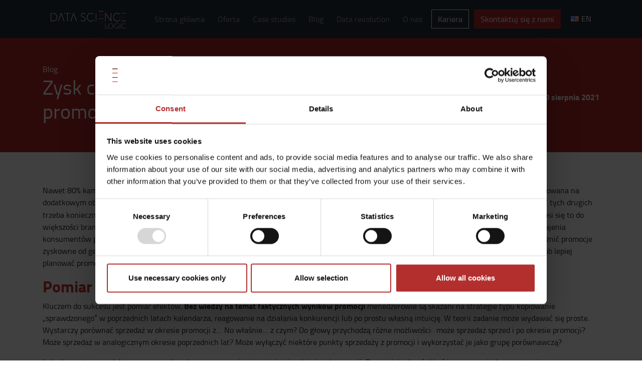

--- FILE ---
content_type: text/html; charset=UTF-8
request_url: https://www.datasciencelogic.com/pl/blog/zysk-czy-strata-ocena-efektywnosci-promocji-przy-pomocy-data-science/
body_size: 16390
content:
<!doctype html>
<html lang="pl-PL">
<head>
	<meta charset="UTF-8">
	<meta name="viewport" content="width=device-width, initial-scale=1">
	<link rel="profile" href="https://gmpg.org/xfn/11">
	<link rel="stylesheet" href="https://stackpath.bootstrapcdn.com/bootstrap/4.4.1/css/bootstrap.min.css" integrity="sha384-Vkoo8x4CGsO3+Hhxv8T/Q5PaXtkKtu6ug5TOeNV6gBiFeWPGFN9MuhOf23Q9Ifjh" crossorigin="anonymous">
	<link rel="stylesheet" type="text/css" href="https://www.datasciencelogic.com/wp-content/themes/datasciencelogic_theme/js/slick/slick.css" />
	<link rel="stylesheet" type="text/css" href="https://www.datasciencelogic.com/wp-content/themes/datasciencelogic_theme/js/slick/slick-theme.css" />
	<link rel="stylesheet" type="text/css" href="https://www.datasciencelogic.com/wp-content/themes/datasciencelogic_theme/js/tooltipster/tooltipster.bundle.min.css" />
	<link rel="stylesheet" type="text/css" href="https://www.datasciencelogic.com/wp-content/themes/datasciencelogic_theme/js/custom-scrollbar/jquery.mCustomScrollbar.min.css" />
	
	<script id="Cookiebot" src="https://consent.cookiebot.com/uc.js" data-cbid="6eeac1f6-3500-466d-8090-4052b24d11b5" data-blockingmode="auto" type="text/javascript"></script>

	<!-- Google Tag Manager -->
	<script>(function(w,d,s,l,i){w[l]=w[l]||[];w[l].push({'gtm.start':
	new Date().getTime(),event:'gtm.js'});var f=d.getElementsByTagName(s)[0],
	j=d.createElement(s),dl=l!='dataLayer'?'&l='+l:'';j.async=true;j.src=
	'https://www.googletagmanager.com/gtm.js?id='+i+dl;f.parentNode.insertBefore(j,f);
	})(window,document,'script','dataLayer','GTM-5DPQT2F');</script>
	<!-- End Google Tag Manager -->
	<script src="https://ajax.googleapis.com/ajax/libs/jquery/3.5.1/jquery.min.js"></script>
	<script src="https://www.datasciencelogic.com/wp-content/themes/datasciencelogic_theme/js/jquery.validate.min.js"></script>
	<script src="https://www.datasciencelogic.com/wp-content/themes/datasciencelogic_theme/js/tooltipster/tooltipster.bundle.min.js"></script>
	<script src="https://www.datasciencelogic.com/wp-content/themes/datasciencelogic_theme/js/tooltipster/tooltipster-scrollableTip.min.js"></script>
	<script src="https://www.datasciencelogic.com/wp-content/themes/datasciencelogic_theme/js/slick/slick.min.js"></script>
	<script src="https://www.datasciencelogic.com/wp-content/themes/datasciencelogic_theme/js/custom-scrollbar/jquery.mCustomScrollbar.concat.min.js"></script>
	
	
	<script src="https://www.datasciencelogic.com/wp-content/themes/datasciencelogic_theme/js/localization/messages_pl.min.js"></script>	<meta name='robots' content='index, follow, max-image-preview:large, max-snippet:-1, max-video-preview:-1' />
<link rel="alternate" href="https://www.datasciencelogic.com/pl/blog/zysk-czy-strata-ocena-efektywnosci-promocji-przy-pomocy-data-science/" hreflang="pl" />
<link rel="alternate" href="https://www.datasciencelogic.com/blog-en/gain-or-loss-evaluating-promotion-effectiveness-with-the-help-of-data-science/" hreflang="en" />

	<!-- This site is optimized with the Yoast SEO plugin v22.2 - https://yoast.com/wordpress/plugins/seo/ -->
	<title>Zysk czy strata? Ocena efektywności promocji z pomocą data science</title>
	<meta name="description" content="Oceniając efekty promocji, należy spojrzeć nie tylko na wzrost sprzedaży. Sprawdź, jak prawidłowo mierzyć efekty promocji z pomocą data science!" />
	<link rel="canonical" href="https://www.datasciencelogic.com/pl/blog/zysk-czy-strata-ocena-efektywnosci-promocji-przy-pomocy-data-science/" />
	<meta property="og:locale" content="pl_PL" />
	<meta property="og:locale:alternate" content="en_US" />
	<meta property="og:type" content="article" />
	<meta property="og:title" content="Zysk czy strata? Ocena efektywności promocji z pomocą data science" />
	<meta property="og:description" content="Oceniając efekty promocji, należy spojrzeć nie tylko na wzrost sprzedaży. Sprawdź, jak prawidłowo mierzyć efekty promocji z pomocą data science!" />
	<meta property="og:url" content="https://www.datasciencelogic.com/pl/blog/zysk-czy-strata-ocena-efektywnosci-promocji-przy-pomocy-data-science/" />
	<meta property="og:site_name" content="Data Science Logic" />
	<meta property="article:published_time" content="2021-08-10T10:18:09+00:00" />
	<meta property="article:modified_time" content="2022-09-28T10:20:43+00:00" />
	<meta property="og:image" content="https://www.datasciencelogic.com/wp-content/uploads/2021/08/promocje.jpg" />
	<meta property="og:image:width" content="600" />
	<meta property="og:image:height" content="400" />
	<meta property="og:image:type" content="image/jpeg" />
	<meta name="author" content="Daniel Szulc" />
	<meta name="twitter:card" content="summary_large_image" />
	<meta name="twitter:label1" content="Napisane przez" />
	<meta name="twitter:data1" content="Daniel Szulc" />
	<meta name="twitter:label2" content="Szacowany czas czytania" />
	<meta name="twitter:data2" content="5 minut" />
	<script type="application/ld+json" class="yoast-schema-graph">{"@context":"https://schema.org","@graph":[{"@type":"Article","@id":"https://www.datasciencelogic.com/pl/blog/zysk-czy-strata-ocena-efektywnosci-promocji-przy-pomocy-data-science/#article","isPartOf":{"@id":"https://www.datasciencelogic.com/pl/blog/zysk-czy-strata-ocena-efektywnosci-promocji-przy-pomocy-data-science/"},"author":{"name":"Daniel Szulc","@id":"https://www.datasciencelogic.com/pl/#/schema/person/f6fca97681d86afd7d8707a98a2d6831"},"headline":"Zysk czy strata? Ocena efektywności promocji przy pomocy data science","datePublished":"2021-08-10T10:18:09+00:00","dateModified":"2022-09-28T10:20:43+00:00","mainEntityOfPage":{"@id":"https://www.datasciencelogic.com/pl/blog/zysk-czy-strata-ocena-efektywnosci-promocji-przy-pomocy-data-science/"},"wordCount":1194,"publisher":{"@id":"https://www.datasciencelogic.com/pl/#organization"},"image":{"@id":"https://www.datasciencelogic.com/pl/blog/zysk-czy-strata-ocena-efektywnosci-promocji-przy-pomocy-data-science/#primaryimage"},"thumbnailUrl":"https://www.datasciencelogic.com/wp-content/uploads/2021/08/promocje.jpg","articleSection":["Blog"],"inLanguage":"pl-PL"},{"@type":"WebPage","@id":"https://www.datasciencelogic.com/pl/blog/zysk-czy-strata-ocena-efektywnosci-promocji-przy-pomocy-data-science/","url":"https://www.datasciencelogic.com/pl/blog/zysk-czy-strata-ocena-efektywnosci-promocji-przy-pomocy-data-science/","name":"Zysk czy strata? Ocena efektywności promocji z pomocą data science","isPartOf":{"@id":"https://www.datasciencelogic.com/pl/#website"},"primaryImageOfPage":{"@id":"https://www.datasciencelogic.com/pl/blog/zysk-czy-strata-ocena-efektywnosci-promocji-przy-pomocy-data-science/#primaryimage"},"image":{"@id":"https://www.datasciencelogic.com/pl/blog/zysk-czy-strata-ocena-efektywnosci-promocji-przy-pomocy-data-science/#primaryimage"},"thumbnailUrl":"https://www.datasciencelogic.com/wp-content/uploads/2021/08/promocje.jpg","datePublished":"2021-08-10T10:18:09+00:00","dateModified":"2022-09-28T10:20:43+00:00","description":"Oceniając efekty promocji, należy spojrzeć nie tylko na wzrost sprzedaży. Sprawdź, jak prawidłowo mierzyć efekty promocji z pomocą data science!","breadcrumb":{"@id":"https://www.datasciencelogic.com/pl/blog/zysk-czy-strata-ocena-efektywnosci-promocji-przy-pomocy-data-science/#breadcrumb"},"inLanguage":"pl-PL","potentialAction":[{"@type":"ReadAction","target":["https://www.datasciencelogic.com/pl/blog/zysk-czy-strata-ocena-efektywnosci-promocji-przy-pomocy-data-science/"]}]},{"@type":"ImageObject","inLanguage":"pl-PL","@id":"https://www.datasciencelogic.com/pl/blog/zysk-czy-strata-ocena-efektywnosci-promocji-przy-pomocy-data-science/#primaryimage","url":"https://www.datasciencelogic.com/wp-content/uploads/2021/08/promocje.jpg","contentUrl":"https://www.datasciencelogic.com/wp-content/uploads/2021/08/promocje.jpg","width":600,"height":400,"caption":"Marketing,Data,Management,Platform,And,Omnichannel,Concept,Image.,Omnichannel,Element"},{"@type":"BreadcrumbList","@id":"https://www.datasciencelogic.com/pl/blog/zysk-czy-strata-ocena-efektywnosci-promocji-przy-pomocy-data-science/#breadcrumb","itemListElement":[{"@type":"ListItem","position":1,"name":"Strona główna","item":"https://www.datasciencelogic.com/pl/"},{"@type":"ListItem","position":2,"name":"Zysk czy strata? Ocena efektywności promocji przy pomocy data science"}]},{"@type":"WebSite","@id":"https://www.datasciencelogic.com/pl/#website","url":"https://www.datasciencelogic.com/pl/","name":"Data Science Logic","description":"","publisher":{"@id":"https://www.datasciencelogic.com/pl/#organization"},"potentialAction":[{"@type":"SearchAction","target":{"@type":"EntryPoint","urlTemplate":"https://www.datasciencelogic.com/pl/?s={search_term_string}"},"query-input":"required name=search_term_string"}],"inLanguage":"pl-PL"},{"@type":"Organization","@id":"https://www.datasciencelogic.com/pl/#organization","name":"Data Science Logic","url":"https://www.datasciencelogic.com/pl/","logo":{"@type":"ImageObject","inLanguage":"pl-PL","@id":"https://www.datasciencelogic.com/pl/#/schema/logo/image/","url":"https://www.datasciencelogic.com/wp-content/uploads/2022/02/DSL.png","contentUrl":"https://www.datasciencelogic.com/wp-content/uploads/2022/02/DSL.png","width":1648,"height":378,"caption":"Data Science Logic"},"image":{"@id":"https://www.datasciencelogic.com/pl/#/schema/logo/image/"}},{"@type":"Person","@id":"https://www.datasciencelogic.com/pl/#/schema/person/f6fca97681d86afd7d8707a98a2d6831","name":"Daniel Szulc","image":{"@type":"ImageObject","inLanguage":"pl-PL","@id":"https://www.datasciencelogic.com/pl/#/schema/person/image/","url":"https://secure.gravatar.com/avatar/241fdc63e72fd617f7ec483dd6f46c1c?s=96&d=mm&r=g","contentUrl":"https://secure.gravatar.com/avatar/241fdc63e72fd617f7ec483dd6f46c1c?s=96&d=mm&r=g","caption":"Daniel Szulc"},"url":"https://www.datasciencelogic.com/pl/author/daniel/"}]}</script>
	<!-- / Yoast SEO plugin. -->


<link rel='dns-prefetch' href='//hcaptcha.com' />
<link rel="alternate" type="application/rss+xml" title="Data Science Logic &raquo; Kanał z wpisami" href="https://www.datasciencelogic.com/pl/feed/" />
<link rel="alternate" type="application/rss+xml" title="Data Science Logic &raquo; Kanał z komentarzami" href="https://www.datasciencelogic.com/pl/comments/feed/" />
<script>
window._wpemojiSettings = {"baseUrl":"https:\/\/s.w.org\/images\/core\/emoji\/14.0.0\/72x72\/","ext":".png","svgUrl":"https:\/\/s.w.org\/images\/core\/emoji\/14.0.0\/svg\/","svgExt":".svg","source":{"concatemoji":"https:\/\/www.datasciencelogic.com\/wp-includes\/js\/wp-emoji-release.min.js?ver=6.4.7"}};
/*! This file is auto-generated */
!function(i,n){var o,s,e;function c(e){try{var t={supportTests:e,timestamp:(new Date).valueOf()};sessionStorage.setItem(o,JSON.stringify(t))}catch(e){}}function p(e,t,n){e.clearRect(0,0,e.canvas.width,e.canvas.height),e.fillText(t,0,0);var t=new Uint32Array(e.getImageData(0,0,e.canvas.width,e.canvas.height).data),r=(e.clearRect(0,0,e.canvas.width,e.canvas.height),e.fillText(n,0,0),new Uint32Array(e.getImageData(0,0,e.canvas.width,e.canvas.height).data));return t.every(function(e,t){return e===r[t]})}function u(e,t,n){switch(t){case"flag":return n(e,"\ud83c\udff3\ufe0f\u200d\u26a7\ufe0f","\ud83c\udff3\ufe0f\u200b\u26a7\ufe0f")?!1:!n(e,"\ud83c\uddfa\ud83c\uddf3","\ud83c\uddfa\u200b\ud83c\uddf3")&&!n(e,"\ud83c\udff4\udb40\udc67\udb40\udc62\udb40\udc65\udb40\udc6e\udb40\udc67\udb40\udc7f","\ud83c\udff4\u200b\udb40\udc67\u200b\udb40\udc62\u200b\udb40\udc65\u200b\udb40\udc6e\u200b\udb40\udc67\u200b\udb40\udc7f");case"emoji":return!n(e,"\ud83e\udef1\ud83c\udffb\u200d\ud83e\udef2\ud83c\udfff","\ud83e\udef1\ud83c\udffb\u200b\ud83e\udef2\ud83c\udfff")}return!1}function f(e,t,n){var r="undefined"!=typeof WorkerGlobalScope&&self instanceof WorkerGlobalScope?new OffscreenCanvas(300,150):i.createElement("canvas"),a=r.getContext("2d",{willReadFrequently:!0}),o=(a.textBaseline="top",a.font="600 32px Arial",{});return e.forEach(function(e){o[e]=t(a,e,n)}),o}function t(e){var t=i.createElement("script");t.src=e,t.defer=!0,i.head.appendChild(t)}"undefined"!=typeof Promise&&(o="wpEmojiSettingsSupports",s=["flag","emoji"],n.supports={everything:!0,everythingExceptFlag:!0},e=new Promise(function(e){i.addEventListener("DOMContentLoaded",e,{once:!0})}),new Promise(function(t){var n=function(){try{var e=JSON.parse(sessionStorage.getItem(o));if("object"==typeof e&&"number"==typeof e.timestamp&&(new Date).valueOf()<e.timestamp+604800&&"object"==typeof e.supportTests)return e.supportTests}catch(e){}return null}();if(!n){if("undefined"!=typeof Worker&&"undefined"!=typeof OffscreenCanvas&&"undefined"!=typeof URL&&URL.createObjectURL&&"undefined"!=typeof Blob)try{var e="postMessage("+f.toString()+"("+[JSON.stringify(s),u.toString(),p.toString()].join(",")+"));",r=new Blob([e],{type:"text/javascript"}),a=new Worker(URL.createObjectURL(r),{name:"wpTestEmojiSupports"});return void(a.onmessage=function(e){c(n=e.data),a.terminate(),t(n)})}catch(e){}c(n=f(s,u,p))}t(n)}).then(function(e){for(var t in e)n.supports[t]=e[t],n.supports.everything=n.supports.everything&&n.supports[t],"flag"!==t&&(n.supports.everythingExceptFlag=n.supports.everythingExceptFlag&&n.supports[t]);n.supports.everythingExceptFlag=n.supports.everythingExceptFlag&&!n.supports.flag,n.DOMReady=!1,n.readyCallback=function(){n.DOMReady=!0}}).then(function(){return e}).then(function(){var e;n.supports.everything||(n.readyCallback(),(e=n.source||{}).concatemoji?t(e.concatemoji):e.wpemoji&&e.twemoji&&(t(e.twemoji),t(e.wpemoji)))}))}((window,document),window._wpemojiSettings);
</script>
<style id='wp-emoji-styles-inline-css'>

	img.wp-smiley, img.emoji {
		display: inline !important;
		border: none !important;
		box-shadow: none !important;
		height: 1em !important;
		width: 1em !important;
		margin: 0 0.07em !important;
		vertical-align: -0.1em !important;
		background: none !important;
		padding: 0 !important;
	}
</style>
<link rel='stylesheet' id='wp-block-library-css' href='https://www.datasciencelogic.com/wp-includes/css/dist/block-library/style.min.css?ver=6.4.7' media='all' />
<style id='classic-theme-styles-inline-css'>
/*! This file is auto-generated */
.wp-block-button__link{color:#fff;background-color:#32373c;border-radius:9999px;box-shadow:none;text-decoration:none;padding:calc(.667em + 2px) calc(1.333em + 2px);font-size:1.125em}.wp-block-file__button{background:#32373c;color:#fff;text-decoration:none}
</style>
<style id='global-styles-inline-css'>
body{--wp--preset--color--black: #000000;--wp--preset--color--cyan-bluish-gray: #abb8c3;--wp--preset--color--white: #ffffff;--wp--preset--color--pale-pink: #f78da7;--wp--preset--color--vivid-red: #cf2e2e;--wp--preset--color--luminous-vivid-orange: #ff6900;--wp--preset--color--luminous-vivid-amber: #fcb900;--wp--preset--color--light-green-cyan: #7bdcb5;--wp--preset--color--vivid-green-cyan: #00d084;--wp--preset--color--pale-cyan-blue: #8ed1fc;--wp--preset--color--vivid-cyan-blue: #0693e3;--wp--preset--color--vivid-purple: #9b51e0;--wp--preset--gradient--vivid-cyan-blue-to-vivid-purple: linear-gradient(135deg,rgba(6,147,227,1) 0%,rgb(155,81,224) 100%);--wp--preset--gradient--light-green-cyan-to-vivid-green-cyan: linear-gradient(135deg,rgb(122,220,180) 0%,rgb(0,208,130) 100%);--wp--preset--gradient--luminous-vivid-amber-to-luminous-vivid-orange: linear-gradient(135deg,rgba(252,185,0,1) 0%,rgba(255,105,0,1) 100%);--wp--preset--gradient--luminous-vivid-orange-to-vivid-red: linear-gradient(135deg,rgba(255,105,0,1) 0%,rgb(207,46,46) 100%);--wp--preset--gradient--very-light-gray-to-cyan-bluish-gray: linear-gradient(135deg,rgb(238,238,238) 0%,rgb(169,184,195) 100%);--wp--preset--gradient--cool-to-warm-spectrum: linear-gradient(135deg,rgb(74,234,220) 0%,rgb(151,120,209) 20%,rgb(207,42,186) 40%,rgb(238,44,130) 60%,rgb(251,105,98) 80%,rgb(254,248,76) 100%);--wp--preset--gradient--blush-light-purple: linear-gradient(135deg,rgb(255,206,236) 0%,rgb(152,150,240) 100%);--wp--preset--gradient--blush-bordeaux: linear-gradient(135deg,rgb(254,205,165) 0%,rgb(254,45,45) 50%,rgb(107,0,62) 100%);--wp--preset--gradient--luminous-dusk: linear-gradient(135deg,rgb(255,203,112) 0%,rgb(199,81,192) 50%,rgb(65,88,208) 100%);--wp--preset--gradient--pale-ocean: linear-gradient(135deg,rgb(255,245,203) 0%,rgb(182,227,212) 50%,rgb(51,167,181) 100%);--wp--preset--gradient--electric-grass: linear-gradient(135deg,rgb(202,248,128) 0%,rgb(113,206,126) 100%);--wp--preset--gradient--midnight: linear-gradient(135deg,rgb(2,3,129) 0%,rgb(40,116,252) 100%);--wp--preset--font-size--small: 13px;--wp--preset--font-size--medium: 20px;--wp--preset--font-size--large: 36px;--wp--preset--font-size--x-large: 42px;--wp--preset--spacing--20: 0.44rem;--wp--preset--spacing--30: 0.67rem;--wp--preset--spacing--40: 1rem;--wp--preset--spacing--50: 1.5rem;--wp--preset--spacing--60: 2.25rem;--wp--preset--spacing--70: 3.38rem;--wp--preset--spacing--80: 5.06rem;--wp--preset--shadow--natural: 6px 6px 9px rgba(0, 0, 0, 0.2);--wp--preset--shadow--deep: 12px 12px 50px rgba(0, 0, 0, 0.4);--wp--preset--shadow--sharp: 6px 6px 0px rgba(0, 0, 0, 0.2);--wp--preset--shadow--outlined: 6px 6px 0px -3px rgba(255, 255, 255, 1), 6px 6px rgba(0, 0, 0, 1);--wp--preset--shadow--crisp: 6px 6px 0px rgba(0, 0, 0, 1);}:where(.is-layout-flex){gap: 0.5em;}:where(.is-layout-grid){gap: 0.5em;}body .is-layout-flow > .alignleft{float: left;margin-inline-start: 0;margin-inline-end: 2em;}body .is-layout-flow > .alignright{float: right;margin-inline-start: 2em;margin-inline-end: 0;}body .is-layout-flow > .aligncenter{margin-left: auto !important;margin-right: auto !important;}body .is-layout-constrained > .alignleft{float: left;margin-inline-start: 0;margin-inline-end: 2em;}body .is-layout-constrained > .alignright{float: right;margin-inline-start: 2em;margin-inline-end: 0;}body .is-layout-constrained > .aligncenter{margin-left: auto !important;margin-right: auto !important;}body .is-layout-constrained > :where(:not(.alignleft):not(.alignright):not(.alignfull)){max-width: var(--wp--style--global--content-size);margin-left: auto !important;margin-right: auto !important;}body .is-layout-constrained > .alignwide{max-width: var(--wp--style--global--wide-size);}body .is-layout-flex{display: flex;}body .is-layout-flex{flex-wrap: wrap;align-items: center;}body .is-layout-flex > *{margin: 0;}body .is-layout-grid{display: grid;}body .is-layout-grid > *{margin: 0;}:where(.wp-block-columns.is-layout-flex){gap: 2em;}:where(.wp-block-columns.is-layout-grid){gap: 2em;}:where(.wp-block-post-template.is-layout-flex){gap: 1.25em;}:where(.wp-block-post-template.is-layout-grid){gap: 1.25em;}.has-black-color{color: var(--wp--preset--color--black) !important;}.has-cyan-bluish-gray-color{color: var(--wp--preset--color--cyan-bluish-gray) !important;}.has-white-color{color: var(--wp--preset--color--white) !important;}.has-pale-pink-color{color: var(--wp--preset--color--pale-pink) !important;}.has-vivid-red-color{color: var(--wp--preset--color--vivid-red) !important;}.has-luminous-vivid-orange-color{color: var(--wp--preset--color--luminous-vivid-orange) !important;}.has-luminous-vivid-amber-color{color: var(--wp--preset--color--luminous-vivid-amber) !important;}.has-light-green-cyan-color{color: var(--wp--preset--color--light-green-cyan) !important;}.has-vivid-green-cyan-color{color: var(--wp--preset--color--vivid-green-cyan) !important;}.has-pale-cyan-blue-color{color: var(--wp--preset--color--pale-cyan-blue) !important;}.has-vivid-cyan-blue-color{color: var(--wp--preset--color--vivid-cyan-blue) !important;}.has-vivid-purple-color{color: var(--wp--preset--color--vivid-purple) !important;}.has-black-background-color{background-color: var(--wp--preset--color--black) !important;}.has-cyan-bluish-gray-background-color{background-color: var(--wp--preset--color--cyan-bluish-gray) !important;}.has-white-background-color{background-color: var(--wp--preset--color--white) !important;}.has-pale-pink-background-color{background-color: var(--wp--preset--color--pale-pink) !important;}.has-vivid-red-background-color{background-color: var(--wp--preset--color--vivid-red) !important;}.has-luminous-vivid-orange-background-color{background-color: var(--wp--preset--color--luminous-vivid-orange) !important;}.has-luminous-vivid-amber-background-color{background-color: var(--wp--preset--color--luminous-vivid-amber) !important;}.has-light-green-cyan-background-color{background-color: var(--wp--preset--color--light-green-cyan) !important;}.has-vivid-green-cyan-background-color{background-color: var(--wp--preset--color--vivid-green-cyan) !important;}.has-pale-cyan-blue-background-color{background-color: var(--wp--preset--color--pale-cyan-blue) !important;}.has-vivid-cyan-blue-background-color{background-color: var(--wp--preset--color--vivid-cyan-blue) !important;}.has-vivid-purple-background-color{background-color: var(--wp--preset--color--vivid-purple) !important;}.has-black-border-color{border-color: var(--wp--preset--color--black) !important;}.has-cyan-bluish-gray-border-color{border-color: var(--wp--preset--color--cyan-bluish-gray) !important;}.has-white-border-color{border-color: var(--wp--preset--color--white) !important;}.has-pale-pink-border-color{border-color: var(--wp--preset--color--pale-pink) !important;}.has-vivid-red-border-color{border-color: var(--wp--preset--color--vivid-red) !important;}.has-luminous-vivid-orange-border-color{border-color: var(--wp--preset--color--luminous-vivid-orange) !important;}.has-luminous-vivid-amber-border-color{border-color: var(--wp--preset--color--luminous-vivid-amber) !important;}.has-light-green-cyan-border-color{border-color: var(--wp--preset--color--light-green-cyan) !important;}.has-vivid-green-cyan-border-color{border-color: var(--wp--preset--color--vivid-green-cyan) !important;}.has-pale-cyan-blue-border-color{border-color: var(--wp--preset--color--pale-cyan-blue) !important;}.has-vivid-cyan-blue-border-color{border-color: var(--wp--preset--color--vivid-cyan-blue) !important;}.has-vivid-purple-border-color{border-color: var(--wp--preset--color--vivid-purple) !important;}.has-vivid-cyan-blue-to-vivid-purple-gradient-background{background: var(--wp--preset--gradient--vivid-cyan-blue-to-vivid-purple) !important;}.has-light-green-cyan-to-vivid-green-cyan-gradient-background{background: var(--wp--preset--gradient--light-green-cyan-to-vivid-green-cyan) !important;}.has-luminous-vivid-amber-to-luminous-vivid-orange-gradient-background{background: var(--wp--preset--gradient--luminous-vivid-amber-to-luminous-vivid-orange) !important;}.has-luminous-vivid-orange-to-vivid-red-gradient-background{background: var(--wp--preset--gradient--luminous-vivid-orange-to-vivid-red) !important;}.has-very-light-gray-to-cyan-bluish-gray-gradient-background{background: var(--wp--preset--gradient--very-light-gray-to-cyan-bluish-gray) !important;}.has-cool-to-warm-spectrum-gradient-background{background: var(--wp--preset--gradient--cool-to-warm-spectrum) !important;}.has-blush-light-purple-gradient-background{background: var(--wp--preset--gradient--blush-light-purple) !important;}.has-blush-bordeaux-gradient-background{background: var(--wp--preset--gradient--blush-bordeaux) !important;}.has-luminous-dusk-gradient-background{background: var(--wp--preset--gradient--luminous-dusk) !important;}.has-pale-ocean-gradient-background{background: var(--wp--preset--gradient--pale-ocean) !important;}.has-electric-grass-gradient-background{background: var(--wp--preset--gradient--electric-grass) !important;}.has-midnight-gradient-background{background: var(--wp--preset--gradient--midnight) !important;}.has-small-font-size{font-size: var(--wp--preset--font-size--small) !important;}.has-medium-font-size{font-size: var(--wp--preset--font-size--medium) !important;}.has-large-font-size{font-size: var(--wp--preset--font-size--large) !important;}.has-x-large-font-size{font-size: var(--wp--preset--font-size--x-large) !important;}
.wp-block-navigation a:where(:not(.wp-element-button)){color: inherit;}
:where(.wp-block-post-template.is-layout-flex){gap: 1.25em;}:where(.wp-block-post-template.is-layout-grid){gap: 1.25em;}
:where(.wp-block-columns.is-layout-flex){gap: 2em;}:where(.wp-block-columns.is-layout-grid){gap: 2em;}
.wp-block-pullquote{font-size: 1.5em;line-height: 1.6;}
</style>
<link rel='stylesheet' id='datasciencelogic-style-css' href='https://www.datasciencelogic.com/wp-content/themes/datasciencelogic_theme/style.css?ver=1.0.0' media='all' />
<link rel='stylesheet' id='tablepress-default-css' href='https://www.datasciencelogic.com/wp-content/plugins/tablepress/css/build/default.css?ver=2.2.5' media='all' />
<!--n2css--><link rel="https://api.w.org/" href="https://www.datasciencelogic.com/wp-json/" /><link rel="alternate" type="application/json" href="https://www.datasciencelogic.com/wp-json/wp/v2/posts/1463" /><link rel="EditURI" type="application/rsd+xml" title="RSD" href="https://www.datasciencelogic.com/xmlrpc.php?rsd" />
<meta name="generator" content="WordPress 6.4.7" />
<link rel='shortlink' href='https://www.datasciencelogic.com/?p=1463' />
<link rel="alternate" type="application/json+oembed" href="https://www.datasciencelogic.com/wp-json/oembed/1.0/embed?url=https%3A%2F%2Fwww.datasciencelogic.com%2Fpl%2Fblog%2Fzysk-czy-strata-ocena-efektywnosci-promocji-przy-pomocy-data-science%2F" />
<link rel="alternate" type="text/xml+oembed" href="https://www.datasciencelogic.com/wp-json/oembed/1.0/embed?url=https%3A%2F%2Fwww.datasciencelogic.com%2Fpl%2Fblog%2Fzysk-czy-strata-ocena-efektywnosci-promocji-przy-pomocy-data-science%2F&#038;format=xml" />
<style>
.h-captcha{position:relative;display:block;margin-bottom:2rem;padding:0;clear:both}.h-captcha[data-size="normal"]{width:303px;height:78px}.h-captcha[data-size="compact"]{width:164px;height:144px}.h-captcha[data-size="invisible"]{display:none}.h-captcha::before{content:'';display:block;position:absolute;top:0;left:0;background:url(https://www.datasciencelogic.com/wp-content/plugins/hcaptcha-for-forms-and-more/assets/images/hcaptcha-div-logo.svg) no-repeat;border:1px solid transparent;border-radius:4px}.h-captcha[data-size="normal"]::before{width:300px;height:74px;background-position:94% 28%}.h-captcha[data-size="compact"]::before{width:156px;height:136px;background-position:50% 79%}.h-captcha[data-theme="light"]::before,body.is-light-theme .h-captcha[data-theme="auto"]::before,.h-captcha[data-theme="auto"]::before{background-color:#fafafa;border:1px solid #e0e0e0}.h-captcha[data-theme="dark"]::before,body.is-dark-theme .h-captcha[data-theme="auto"]::before,html.wp-dark-mode-active .h-captcha[data-theme="auto"]::before,html.drdt-dark-mode .h-captcha[data-theme="auto"]::before{background-image:url(https://www.datasciencelogic.com/wp-content/plugins/hcaptcha-for-forms-and-more/assets/images/hcaptcha-div-logo-white.svg);background-repeat:no-repeat;background-color:#333;border:1px solid #f5f5f5}.h-captcha[data-size="invisible"]::before{display:none}.h-captcha iframe{position:relative}div[style*="z-index: 2147483647"] div[style*="border-width: 11px"][style*="position: absolute"][style*="pointer-events: none"]{border-style:none}
</style>
		<script>
			document.documentElement.className = document.documentElement.className.replace( 'no-js', 'js' );
		</script>
				<style>
			.no-js img.lazyload { display: none; }
			figure.wp-block-image img.lazyloading { min-width: 150px; }
							.lazyload, .lazyloading { opacity: 0; }
				.lazyloaded {
					opacity: 1;
					transition: opacity 400ms;
					transition-delay: 0ms;
				}
					</style>
		<style>.recentcomments a{display:inline !important;padding:0 !important;margin:0 !important;}</style><link rel="icon" href="https://www.datasciencelogic.com/wp-content/uploads/2021/03/cropped-dsl-32x32.png" sizes="32x32" />
<link rel="icon" href="https://www.datasciencelogic.com/wp-content/uploads/2021/03/cropped-dsl-192x192.png" sizes="192x192" />
<link rel="apple-touch-icon" href="https://www.datasciencelogic.com/wp-content/uploads/2021/03/cropped-dsl-180x180.png" />
<meta name="msapplication-TileImage" content="https://www.datasciencelogic.com/wp-content/uploads/2021/03/cropped-dsl-270x270.png" />
</head>

<body class="post-template-default single single-post postid-1463 single-format-standard">

<!-- Google Tag Manager (noscript) -->
<noscript><iframe 
height="0" width="0" style="display:none;visibility:hidden" data-src="https://www.googletagmanager.com/ns.html?id=GTM-5DPQT2F" class="lazyload" src="[data-uri]"></iframe></noscript>
<!-- End Google Tag Manager (noscript) -->

<div id="page" class="site">
	<header class="container-fluid bg-dark">
        <div class="container">
            <nav class="navbar navbar-expand-lg navbar-dark">
				<a class="navbar-brand logo" href="/pl">
					<img   data-src="https://www.datasciencelogic.com/wp-content/themes/datasciencelogic_theme/img/DSL_w.png" class="img-fluid lazyload" src="[data-uri]"><noscript><img   data-src="https://www.datasciencelogic.com/wp-content/themes/datasciencelogic_theme/img/DSL_w.png" class="img-fluid lazyload" src="[data-uri]"><noscript><img src="https://www.datasciencelogic.com/wp-content/themes/datasciencelogic_theme/img/DSL_w.png" class="img-fluid"></noscript></noscript>
				</a>
				<button class="navbar-toggler" type="button" data-toggle="collapse"
					data-target="#navbarSupportedContent" aria-controls="navbarSupportedContent" aria-expanded="false"
					aria-label="Toggle navigation">
					<span class="navbar-toggler-icon"></span>
				</button>
				
				<div class="collapse navbar-collapse" id="navbarSupportedContent">
					<ul class="navbar-nav ml-auto">
						<li class="nav-item"><a href="/pl" class="nav-link">Strona główna</a></li><li class="nav-item"><a href="/pl/#offer" class="nav-link">Oferta</a></li><li class="nav-item"><a href="/pl/#case-studies" class="nav-link">Case studies</a></li><li class="nav-item"><a href="https://www.datasciencelogic.com/pl/blog/" class="nav-link">Blog</a></li><li class="nav-item"><a href="/pl/#sales-deck" class="nav-link">Data revolution</a></li><li class="nav-item"><a href="/pl/#o-nas" class="nav-link">O nas</a></li>						<li class="nav-item"><a class="btn btn-outline-light" href="/pl/kariera">Kariera</a> </li>
						<li class="nav-item"><a class="btn btn-primary" href="#footer">Skontaktuj się z nami</a></li>
						<li id="polylang-3" class="widget widget_polylang"><ul>
	<li class="lang-item lang-item-6 lang-item-pl current-lang lang-item-first"><a  lang="pl-PL" hreflang="pl-PL" href="https://www.datasciencelogic.com/pl/blog/zysk-czy-strata-ocena-efektywnosci-promocji-przy-pomocy-data-science/"><img src="[data-uri]" alt="" width="16" height="11" style="width: 16px; height: 11px;" /><span style="margin-left:0.3em;">PL</span></a></li>
	<li class="lang-item lang-item-9 lang-item-en"><a  lang="en-US" hreflang="en-US" href="https://www.datasciencelogic.com/blog-en/gain-or-loss-evaluating-promotion-effectiveness-with-the-help-of-data-science/"><img src="[data-uri]" alt="" width="16" height="11" style="width: 16px; height: 11px;" /><span style="margin-left:0.3em;">EN</span></a></li>
</ul>
</li>
					</ul>
				</div>
            </nav>
        </div>
    </header>
	
	<main id="primary" class="site-main">
				<div class="container-fluid bg-primary text-white">
			<div class="container">
				<div class="article-head">
					<div class="row">
						<div class="col">
							<span>
							Blog</span>
							<h1>Zysk czy strata? Ocena efektywności promocji przy pomocy data science</h1>
						</div>
						<div class="col-12 col-lg-5 col-xl-5 my-auto">
							<div class="row">
								
											<div class="col mt-2">
												<div class="text-right">Dodano:</div>
											</div>
											<div class="col text-right mt-2">
												<div><strong>10 sierpnia 2021</strong></div>
											</div>
																	</div>
						</div>
					</div>
				</div>
			</div>
		</div>
		
		<!--<div class="article-img"></div>-->
		
		<div class="container">
						<div class="row">
				<div class="col-12 mt-6">
				
<article id="post-1463" class="post-1463 post type-post status-publish format-standard has-post-thumbnail hentry category-blog">

	<div class="entry-content">
		
<p>Nawet 80% kampanii promocyjnych nie przynosi zauważalnego wzrostu sprzedaży, bądź&nbsp; koszt przyznanych rabatów jest wyższy niż marża wygenerowana na dodatkowym obrocie – dowodzi badanie <a rel="noreferrer noopener" href="https://www.bcg.com/publications/2015/retail-pricing-how-retailers-can-improve-promotion-effectiveness" target="_blank"><code><span class="has-inline-color has-vivid-cyan-blue-color">Boston Consulting Group</span></code>.</a> Z tych pierwszych promocji można zrezygnować bez obaw o spadek sprzedaży. Z tych drugich trzeba koniecznie zrezygnować, gdyż ich efekt finansowy jest ujemny. Tymczasem strategia wielu retailerów opiera się właśnie na promocjach. Odnosi się to do większości branż. A co więcej, dotyczy zarówno kanałów stacjonarnych, jak i&nbsp; handlu online. Presja konkurencji, walka o udziały w rynku, przyzwyczajenia konsumentów powodują, że roczna liczba ofert często idzie w setki, a nawet tysiące. Przestrzeń do optymalizacji jest więc ogromna. &nbsp;Jak jednak odróżnić promocje zyskowne od generujących straty? Jak zmierzyć rzeczywisty efekt promocji? Czy da się przewidzieć jej wynik zanim w ogóle wystartuje? W jaki sposób lepiej planować promocje?</p>



<h2 class="wp-block-heading"><strong><span class="has-inline-color has-vivid-red-color">Pomiar efektu promocji</span></strong></h2>



<p>Kluczem do sukcesu jest pomiar efektów. <strong>Bez wiedzy na temat faktycznych wyników promocji</strong> menedżerowie są skazani na strategie typu kopiowanie „sprawdzonego” w poprzednich latach kalendarza, reagowanie na działania konkurencji lub po prostu własną intuicję. W teorii zadanie może wydawać się proste. Wystarczy porównać sprzedaż w okresie promocji z… No właśnie… z czym? Do głowy przychodzą różne możliwości:&nbsp; może sprzedaż sprzed i po okresie promocji? Może sprzedaż w analogicznym okresie poprzednich lat? Może wyłączyć niektóre punkty sprzedaży z promocji i wykorzystać je jako grupę porównawczą? </p>



<p>Jednak popyt na produkty ma często charakter sezonowy i zmienia się niezależnie od promocji. Poprzedni rok mógł być inny ze względu na sytuację makroekonomiczną lub wejście nowego konkurenta na rynek. Dobranie reprezentatywnej grupy porównawczej może być trudne, a dla handlu online wręcz niemożliwe. Dodatkowo promocje nakładają się na siebie. Część z nich intensywnie reklamuje się w mediach, inne tylko przy półce sklepowej. Rzeczywisty <strong>świat biznesu jest złożony</strong> i nazbyt uproszczone metody analizy mogą doprowadzić do nieprawidłowych wniosków.</p>



<p>Z pomocą przychodzą zaawansowane metody data science. Dzięki nim możliwe jest opracowanie modelu, które weźmie pod uwagę wiele czynników wpływających na efekt promocji. Od objętego nią asortymentu, przez wysokość obniżki, dodatkowe warunki i mechaniki, inne równolegle realizowane kampanie, po pogodę, aktywność reklamową i działania konkurencji. Konieczne jest do tego gromadzenie dokładnych danych o historycznych promocjach i ich cechach charakterystycznych. Odpowiednio przygotowany model pozwala na wyizolowanie <strong>wpływu poszczególnych czynników na sprzedaż</strong>. Umożliwia to zrozumienie ich oddziaływania, zarówno dla kampanii historycznych, jak i przewidywanie efektu promocji dopiero planowanych.</p>



<p>Wykres poniżej pokazuje możliwą do uzyskania dokładność predykcji modelu. Linia niebieska oznacza rzeczywistą sprzedaż, natomiast linia czerwona sprzedaż prognozowaną przez model. Jak widać obie linie są bardzo blisko siebie. W praktyce nie da się uniknąć pewnych odchyleń, widocznych zwłaszcza w dniach o skrajnie wysokiej lub niskiej sprzedaży. Mimo to model bardzo dobrze identyfikuje trendy i kierunki zmian.</p>



<div style="height:20px" aria-hidden="true" class="wp-block-spacer"></div>



<div class="wp-block-image"><figure class="aligncenter size-large is-resized"><img fetchpriority="high" decoding="async"  alt=""  width="1024" height="597" data-srcset="https://www.datasciencelogic.com/wp-content/uploads/2021/08/1-1024x597.png 1024w, https://www.datasciencelogic.com/wp-content/uploads/2021/08/1-300x175.png 300w, https://www.datasciencelogic.com/wp-content/uploads/2021/08/1-768x448.png 768w, https://www.datasciencelogic.com/wp-content/uploads/2021/08/1-1536x896.png 1536w, https://www.datasciencelogic.com/wp-content/uploads/2021/08/1.png 1920w"  data-src="https://www.datasciencelogic.com/wp-content/uploads/2021/08/1-1024x597.png" data-sizes="(max-width: 1024px) 100vw, 1024px" class="wp-image-1465 lazyload" src="[data-uri]" /><noscript><img fetchpriority="high" decoding="async" src="https://www.datasciencelogic.com/wp-content/uploads/2021/08/1-1024x597.png" alt="" class="wp-image-1465" width="1024" height="597" srcset="https://www.datasciencelogic.com/wp-content/uploads/2021/08/1-1024x597.png 1024w, https://www.datasciencelogic.com/wp-content/uploads/2021/08/1-300x175.png 300w, https://www.datasciencelogic.com/wp-content/uploads/2021/08/1-768x448.png 768w, https://www.datasciencelogic.com/wp-content/uploads/2021/08/1-1536x896.png 1536w, https://www.datasciencelogic.com/wp-content/uploads/2021/08/1.png 1920w" sizes="(max-width: 1024px) 100vw, 1024px" /></noscript></figure></div>



<div style="height:20px" aria-hidden="true" class="wp-block-spacer"></div>



<h2 class="wp-block-heading"><strong><span class="has-inline-color has-vivid-red-color">Testowanie promocji przed jej rozpoczęciem</span></strong></h2>



<p>Przygotowany model o odpowiedniej zdolności predykcyjnej pozwala na prognozowanie sprzedaży w zależności od terminu, czasu trwania, zakresu i charakteru promocji. Umożliwia to symulowanie różnych scenariuszy działania i znalezienie odpowiedzi na pytania takie jak:</p>



<p>&#8211; czy promocja wygeneruje dodatkową sprzedaż?</p>



<p>&#8211; jaki jest najlepszy okres na przeprowadzenie promocji?</p>



<p>&#8211; jaki jest optymalny czas trwania promocji?</p>



<p>&#8211; jakie wsparcie komunikacyjne warto zapewnić promocji?</p>



<p>&#8211; czy biorąc pod uwagę wszystkie efekty promocji opłaca się ją przeprowadzać?</p>



<p>Wykres poniżej przedstawia porównanie sprzedaży przy scenariuszu zakładającym przeprowadzenie promocji (niebieska linia) w porównaniu ze scenariuszem bazowym, w którym zrezygnowano by z promocji w rozważanym okresie (czerwona linia). Widać wyraźnie, że przez większą część trwania promocji niebieska linia jest powyżej czerwonej. Szczególnie duże wzrosty zauważalne są pod koniec okresu promocji, a także na jego początku. Czas promocji był w tym wypadku wyraźnie komunikowany konsumentom stąd kumulacja sprzedaży. W scenariuszu bez promocji sprzedaż rozłożona byłaby bardziej równomiernie z widocznym jedynie okresowym cyklem&nbsp; tygodniowym. Przeciętny poziom sprzedaży, jak wynika z wykresu, byłby niższy. Wydaje się więc, że promocja ma korzystny wpływ na sprzedaż i powinna być opłacalna. Czy jednak na pewno?</p>



<div style="height:20px" aria-hidden="true" class="wp-block-spacer"></div>



<div class="wp-block-image"><figure class="aligncenter size-large is-resized"><img decoding="async"  alt=""  width="1024" height="597" data-srcset="https://www.datasciencelogic.com/wp-content/uploads/2021/08/2-1024x597.jpg 1024w, https://www.datasciencelogic.com/wp-content/uploads/2021/08/2-300x175.jpg 300w, https://www.datasciencelogic.com/wp-content/uploads/2021/08/2-768x448.jpg 768w, https://www.datasciencelogic.com/wp-content/uploads/2021/08/2-1536x896.jpg 1536w, https://www.datasciencelogic.com/wp-content/uploads/2021/08/2.jpg 1920w"  data-src="https://www.datasciencelogic.com/wp-content/uploads/2021/08/2-1024x597.jpg" data-sizes="(max-width: 1024px) 100vw, 1024px" class="wp-image-1468 lazyload" src="[data-uri]" /><noscript><img decoding="async" src="https://www.datasciencelogic.com/wp-content/uploads/2021/08/2-1024x597.jpg" alt="" class="wp-image-1468" width="1024" height="597" srcset="https://www.datasciencelogic.com/wp-content/uploads/2021/08/2-1024x597.jpg 1024w, https://www.datasciencelogic.com/wp-content/uploads/2021/08/2-300x175.jpg 300w, https://www.datasciencelogic.com/wp-content/uploads/2021/08/2-768x448.jpg 768w, https://www.datasciencelogic.com/wp-content/uploads/2021/08/2-1536x896.jpg 1536w, https://www.datasciencelogic.com/wp-content/uploads/2021/08/2.jpg 1920w" sizes="(max-width: 1024px) 100vw, 1024px" /></noscript></figure></div>



<div style="height:20px" aria-hidden="true" class="wp-block-spacer"></div>



<h2 class="wp-block-heading"><strong><span class="has-inline-color has-vivid-red-color">Kompleksowy model promocji</span></strong></h2>



<p>Oceniając efekty promocji, należy spojrzeć nie tylko na wzrost sprzedaży, ale także na inne zjawiska powiązane z promocją. Zjawiska, które nie wystąpiłyby, gdyby promocji nie było. Chodzi przede wszystkim o przesunięcie sprzedaży w czasie (w przykładzie widoczne w okresie tuż przed i tuż po promocji), a także o wpływ promocji danego asortymentu na inne kategorie produktowe. W przypadku kategorii komplementarnych oczekujemy dodatniego oddziaływania na sprzedaż. Jednak w przypadku innych kategorii (na przykład nieobjęte promocją produkty substytucyjne) efekt może być negatywny. <strong>To właśnie od wzajemnych relacji pomiędzy tymi różnymi efektami zależy całkowita zyskowność promocji</strong>. Konieczne jest więc ich precyzyjne oszacowanie. Umożliwia to zbudowany i przetestowany przy pomocy metod data science model.</p>



<p>Wykres poniżej wizualizuje dekompozycję – rozbicie łącznego efektu promocji na poszczególne składniki. Sprzedaż bazowa to sprzedaż, która zostałaby zrealizowana, gdyby nie było promocji.&nbsp; Dodatkowa sprzedaż promo została przy pomocy modelu oszacowana na 5,3 mln. To o tyle więcej sprzedaliśmy produktów promowanych dzięki przeprowadzeniu promocji. </p>



<p>Wzrost kategorii komplementarnych to dodatni wpływ promocji na kategorie współkupowane zazwyczaj z produktami promowanymi. Kanibalizacja to negatywne oddziaływanie promocji na sprzedaż innych kategorii produktowych. W tym przykładzie wynosi 9,7 mln, tym samym niwelując cały pozytywny efekt działań promocyjnych. Dodatkowo należy zwrócić uwagę na efekty związane z przesunięciem sprzedaży w czasie. Przed kampanią (efekt oczekiwania) i po kampanii (efekt kupowania na zapas po niższych cenach) pogarszają wynik akcji o kolejne 1,3 mln.&nbsp; Po uwzględnieniu wszystkich wspomnianych efektów promocji łączna sprzedaż wyniosła 6,8 mln,a więc o 1,8 mln mniej w porównaniu do scenariusza, w którym promocji by nie przeprowadzono. A zatem rzeczywisty inkrementalny wpływ promocji na sprzedaż jest ujemny, czyli promocja nie była opłacalna.</p>



<div style="height:20px" aria-hidden="true" class="wp-block-spacer"></div>



<div class="wp-block-image"><figure class="aligncenter size-large is-resized"><img decoding="async"  alt=""  width="1024" height="597" data-srcset="https://www.datasciencelogic.com/wp-content/uploads/2021/08/3-1024x597.png 1024w, https://www.datasciencelogic.com/wp-content/uploads/2021/08/3-300x175.png 300w, https://www.datasciencelogic.com/wp-content/uploads/2021/08/3-768x448.png 768w, https://www.datasciencelogic.com/wp-content/uploads/2021/08/3-1536x896.png 1536w, https://www.datasciencelogic.com/wp-content/uploads/2021/08/3.png 1920w"  data-src="https://www.datasciencelogic.com/wp-content/uploads/2021/08/3-1024x597.png" data-sizes="(max-width: 1024px) 100vw, 1024px" class="wp-image-1471 lazyload" src="[data-uri]" /><noscript><img decoding="async" src="https://www.datasciencelogic.com/wp-content/uploads/2021/08/3-1024x597.png" alt="" class="wp-image-1471" width="1024" height="597" srcset="https://www.datasciencelogic.com/wp-content/uploads/2021/08/3-1024x597.png 1024w, https://www.datasciencelogic.com/wp-content/uploads/2021/08/3-300x175.png 300w, https://www.datasciencelogic.com/wp-content/uploads/2021/08/3-768x448.png 768w, https://www.datasciencelogic.com/wp-content/uploads/2021/08/3-1536x896.png 1536w, https://www.datasciencelogic.com/wp-content/uploads/2021/08/3.png 1920w" sizes="(max-width: 1024px) 100vw, 1024px" /></noscript></figure></div>



<div style="height:20px" aria-hidden="true" class="wp-block-spacer"></div>



<h2 class="wp-block-heading"><span class="has-inline-color has-vivid-red-color">Podsumowanie</span></h2>



<p>Reasumując, uproszczone podejście do analizy promocji i ograniczanie się do efektu zwiększonej sprzedaży produktów promowanych w okresie jej trwania może prowadzić do nieprawidłowych wniosków i nieoptymalnych decyzji. Jedynie kompleksowa <strong>analiza przeprowadzona w oparciu o szeroki zakres danych i przy wykorzystaniu zaawansowanych metod data science</strong> może odpowiedzieć na kluczowe z punktu widzenia planowania promocji pytania. Precyzyjne modele promocji pozwalają na dokładne oszacowanie poszczególnych efektów, wierną symulację alternatywnych scenariuszy i optymalizację nie tylko pojedynczych kampanii promocyjnych, ale całego ich kalendarza.</p>



<p>Jednym ze sposobów na efektywne przewidywania zakupu jest <a href="https://www.datasciencelogic.com/pl/blog/jak-wygenerowac-30-dodatkowej-sprzedazy/"><span class="has-inline-color has-vivid-cyan-blue-color">modelowanie uplift</span></a>. Poznaj szczegóły tego rozwiązania!</p>
	</div><!-- .entry-content -->
</article><!-- #post-1463 -->
				</div>
			</div>
			
			
			<div class="row mt-8">
				
					<div class="col d-flex align-items-center justify-content-end">
						<a href="https://www.datasciencelogic.com/pl/blog/jak-przy-pomocy-analizy-danych-walczyc-z-utrata-klientow/">
							<img  data-src='https://www.datasciencelogic.com/wp-content/themes/datasciencelogic_theme/img/left.png' class='lazyload' src='[data-uri]'><noscript><img src="https://www.datasciencelogic.com/wp-content/themes/datasciencelogic_theme/img/left.png"></noscript>
						</a>
						<div class="mr-2 text-right">
							<h2><a href="https://www.datasciencelogic.com/pl/blog/jak-przy-pomocy-analizy-danych-walczyc-z-utrata-klientow/" rel="next" title="Jak przy pomocy analizy danych walczyć z utratą klientów?">Jak przy pomocy analizy danych walczyć z utratą klientów?</a></h2>
						</div>
					</div>
					
					<div class="col d-flex align-items-center">
						<div class="ml-2">
							<h2><a href="https://www.datasciencelogic.com/pl/blog/jak-rozwijac-siec-sprzedazy-z-pomoca-data-science/" rel="prev" title="Jak rozwijać sieć sprzedaży &lt;br&gt;z pomocą data science">Jak rozwijać sieć sprzedaży <br>z pomocą data science</a></h2>
						</div>
						<a href="https://www.datasciencelogic.com/pl/blog/jak-przy-pomocy-analizy-danych-walczyc-z-utrata-klientow/">
							<img  data-src='https://www.datasciencelogic.com/wp-content/themes/datasciencelogic_theme/img/right.png' class='lazyload' src='[data-uri]'><noscript><img src="https://www.datasciencelogic.com/wp-content/themes/datasciencelogic_theme/img/right.png"></noscript>
						</a>
					</div>
								</div>
		</div>
			</main>


	<footer id="footer" class="container-fluid bg-dark mt-8">
		<div class="container footer-container">
			<div class="jumbo text-center">
				Sprawdź, co możemy<br>dla Ciebie zrobić<br>
			</div>
			<div class="mt-4 text-center">
				Skontaktuj się z nami<br>
			</div>
			
			<form method="POST" action="" id="ask_for_call">
				<div class="row mt-4">
					<div class="col-12 col-lg-8">
						<div class="row">
							<div class="col-12">
								<input type="text" name="name" value="" class="form-control" placeholder="Imię i nazwisko" required>
							</div>
							<div class="col-12">
								<div class="row">
									<div class="col-12 col-lg-6 mt-3">
										<input type="email" name="email" value="" class="form-control" placeholder="Adres e-mail" required>
									</div>
									<div class="col-12 col-lg-6 justify-content-end mt-3">
										<input type="text" name="phone" value="" maxlength="9" minlength="9" class="form-control" placeholder="Nr telefonu" required>
									</div>
									<input type="text" name="crc" value="882d60f3-4d98-4976-bccd-0df15a59cfce" required>
								</div>
							</div>
						</div>
						<div class="row mt-3">
							<div class="col-12">
								<textarea name="message" class="form-control" placeholder="Treść..." required></textarea>
							</div>
						</div>
					</div>
					<div class="col-12 col-lg-4 mt-auto">
						<button type="submit" class="btn btn-primary w-100 mt-3">Wyślij</button>
					</div>
				</div>
				
				<div class="custom-control custom-checkbox mt-4">
					<input type="checkbox" class="custom-control-input" id="legal" name="consentPDP" required>
					<label class="custom-control-label" for="legal">
						Zapoznałem się z poniższą informacją. Administratorem danych pozyskiwanych poprzez formularz kontaktowy
									jest Loyalty Point Sp. z o.o., ul. Franciszka Klimczaka 1, klatka B. Kontakt ze spółką: w siedzibie spółki oraz e-mail:
									kontakt@loyaltypoint.pl tel. +48 22 608 52 70 Kontakt z Inspektorem Ochrony Danych spółki: iod@loyaltypoint.pl<br>
									<a href="#" id="btn_consent_more">więcej</a>
									<div id="consent_more">
										<br>
										Dane będą przetwarzane w celu:<br>
										<ul>
											<li>odpowiedzi na zadane pytanie i kontynuowanie dalszej korespondencji (podstawa art. 6 ust. 1 lit. f) RODO tj. uzasadniony interes administratora);</li>
											<li>zawarcia i realizacji umowy – jeżeli korespodencja będzie tego dotyczyła (podstawa art. 6 ust. 1 lit. b) RODO);</li>
											<li>obrona lub dochodzenie roszczeń (podstawa: art. 6 ust. 1 lit. f) RODO).</li>
										</ul>
										Przysługuje Ci prawo żądania dostępu do danych osobowych, ich sprostowania, usunięcia lub ograniczenia przetwarzania, prawo do wniesienia sprzeciwu wobec przetwarzania, a także prawo do przenoszenia danych. Przysługuje Ci także prawo zgłoszenia skargi do Prezesa Urzędu Ochrony Danych Osobowych (więcej: https://uodo.gov.pl/pl/p/skargi).
										<br><br>
										Podanie danych w zakresie adresu e-mail jest dobrowolne, ale konieczne do realizacji w/w celów. Podanie pozostałych danych jest dobrowolne.
										<br><br>
										Prosimy o niepodawanie haseł czy szczególnie wrażliwych informacji poprzez formularz kontaktowy.
										<br><br>
										Zobacz więcej: <a href="/pl/polityka-prywatnosci/">polityka prywatności</a>.
									</div>						
					</label>
					<label id="consentPDP-error" class="error" for="consentPDP"></label>
				</div>
							</form>
			
			<script>
			function setCookie(name,value,days) {
				var expires = "";
				if (days) {
					var date = new Date();
					date.setTime(date.getTime() + (days*24*60*60*1000));
					expires = "; expires=" + date.toUTCString();
				}
				document.cookie = name + "=" + (value || "")  + expires + "; path=/";
			}

			function getCookie(name) {
				var nameEQ = name + "=";
				var ca = document.cookie.split(';');
				for(var i=0;i < ca.length;i++) {
					var c = ca[i];
					while (c.charAt(0)==' ') c = c.substring(1,c.length);
					if (c.indexOf(nameEQ) == 0) return c.substring(nameEQ.length,c.length);
				}
				return null;
			}

			function eraseCookie(name) {   
				document.cookie = name +'=; Path=/; Expires=Thu, 01 Jan 1970 00:00:01 GMT;';
			}

			$(function(){
				$("#btn_consent_more").click(function(){
					$("#btn_consent_more").hide();
					$("#consent_more").show();

					return false;
				});

				$("#ask_for_call").validate({
					submitHandler: function() {
						$("#ask_for_call button[type=submit]").hide();

						$.ajax({
							type: "POST",
							url: "https://api.loyaltypoint.pl/kontakt",
							dataType: "JSON",
							headers: {
								'Content-Type':'application/json'
							},
							data: '{\
								"name": "'+($("#ask_for_call input[name=name]").val() == "" ? "(nieznany)" : encodeURIComponent($("#ask_for_call input[name=name]").val()))+'",\
								"email": "'+$("#ask_for_call input[name=email]").val()+'",\
								"message": "'+encodeURIComponent($("#ask_for_call textarea[name=message]").val())+'",\
								"phone": "'+($("#ask_for_call input[name=phone]").val() == "" ? "(brak)" : $("#ask_for_call input[name=phone]").val())+'",\
								"crc": "'+$("#ask_for_call input[name=crc]").val()+'",\
								"source": "DataScienceLogic",\
								"consentPDP": "'+$("#ask_for_call input[name=consentPDP]").val()+'"\
							}',
							success: function(dataset) {
								$("#ask_for_call")[0].reset();
								$('#ask_for_call input').val("");
								$('#ask_for_call textarea').val("");
								$("#ask_for_call button[type=submit]").show();

								dataLayer.push({
									event : 'ContactFormSent'
								});
							},
							error: function(xhr, ajaxOptions, thrownError) {
								if (xhr.status != 0)
								{
									console.log(xhr.responseText);
								}
								
								$("#ask_for_call button[type=submit]").show();
							}
						});
						
						return false;
					},
					ignore: [],
					focusCleanup: false,
					focusInvalid: false,
					onfocusout: false
				});

				$("header nav a").click(function(e){
					var link = $(this).attr("href");
					link = link.replace("/#", "#");
					
					$("html, body").animate({scrollTop: $(link).offset().top - 140}, 400);
					e.preventDefault();
				});

				$('.slider').slick({
					dots: true,
					adaptiveHeight: true,
					arrows: true,
					prevArrow: $('.case-next'),
					nextArrow: $('.case-back'),
				});

				$("#goTop").click(function(){
					$("html, body").animate({scrollTop: 0}, 400);
				});
			});
			</script>

						
        </div>
        <div class="legal-container container mt-4">
            <div class="row">
                <div class="col">
                    <hr class="border-secondary">
                    <div class="gototop" id="goTop"></div>
                </div>
            </div>
            <div class="row mt-4">
                <div class="col-12 col-md-4">
                    <div class="logo">
                        <img   data-src="https://www.datasciencelogic.com/wp-content/themes/datasciencelogic_theme/img/DSL_w.png" class="img-fluid lazyload" src="[data-uri]"><noscript><img   data-src="https://www.datasciencelogic.com/wp-content/themes/datasciencelogic_theme/img/DSL_w.png" class="img-fluid lazyload" src="[data-uri]"><noscript><img src="https://www.datasciencelogic.com/wp-content/themes/datasciencelogic_theme/img/DSL_w.png" class="img-fluid"></noscript></noscript>
                    </div>
                    <div class="mt-4">
						Jesteśmy częścią grupy<br><strong>Data Science House</strong>                    </div>
                    <div class="mt-4">
                        ul. Franciszka Klimczaka 1<br>02-797 Warszawa<br>Klatka B                    </div>
                    <div class="mt-4">
                                                <a href="https://www.facebook.com/DataScienceLogic" target="_blank"><img   data-src="https://www.datasciencelogic.com/wp-content/themes/datasciencelogic_theme/img/footer/Facebook.png" class="mr-2 lazyload" src="[data-uri]"><noscript><img src="https://www.datasciencelogic.com/wp-content/themes/datasciencelogic_theme/img/footer/Facebook.png" class="mr-2"></noscript></a>
                        <a href="https://www.linkedin.com/company/data-science-logic/?viewAsMember=true" target="_blank"><img   data-src="https://www.datasciencelogic.com/wp-content/themes/datasciencelogic_theme/img/footer/Linkedin.png" class="mr-2 lazyload" src="[data-uri]"><noscript><img src="https://www.datasciencelogic.com/wp-content/themes/datasciencelogic_theme/img/footer/Linkedin.png" class="mr-2"></noscript></a>
					</div>
					<div class="mt-5">
						Inspektor Ochrony Danych<br>iod@loyaltypoint.pl                    </div>
                </div>
                <div class="col-12 col-md-4">
                    
										
					<div class="row">
						<div class="col">
							<strong>Blog</strong>
							<div class="mt-4">
								<ul class="footer-menu">
									<li><a href="https://www.datasciencelogic.com/pl/blog/bayesowska-analiza-przyczynowa/">Bayesowska analiza przyczynowa - skuteczna metoda pomiaru efektywności kampanii marketingowych</a></li>									<li><a href="https://www.datasciencelogic.com/pl/blog/uczenie-maszynowe-w-zarzadzaniu-wartoscia-klienta/">Zysk Natychmiast czy Lojalność na Lata? Uczenie maszynowe w zarządzaniu krótko- i długoterminową wartością klienta</a></li>									<li><a href="https://www.datasciencelogic.com/pl/blog/wykorzystanie-sztucznej-inteligencji-w-marketingu/">Dlaczego nie odnoszę spodziewanych korzyści ze stosowania AI w marketingu?</a></li>									<li><a href="https://www.datasciencelogic.com/pl/blog/jak-wyjsc-z-pulapki-rfm/">Jak wyjść z pułapki RFM?</a></li>									<li><a href="https://www.datasciencelogic.com/pl/blog/email-marketing-zasady-skutecznego-stosowania/">Co zrobić, by klienci chętniej czytali moje maile? Poradnik skutecznego email marketingu</a></li>																	</ul>
							</div>
						</div>
					</div>
					
                    <div class="row mt-4">
						<div class="col-12 col-lg-6">
							<ul class="footer-menu">
															</ul>
						</div>
						<div class="col-12 col-lg-6">
							<ul class="footer-menu">
															</ul>
						</div>
                    </div>
                </div>
                <div class="col-12 col-md-4">
                    <div class="row">
                        <div class="col-12 col-lg-6">
                            <div>
                                <strong>Case Studies</strong>
                                <div class="mt-4">
                                    <ul class="footer-menu">
										<li><a href="https://www.datasciencelogic.com/pl/case-studies/godzinowe-prognozy-ruchu-w-sklepach/">Godzinowe prognozy ruchu w sklepach</a></li>										<li><a href="https://www.datasciencelogic.com/pl/case-studies/segmentacja-bazy-klientow/">Segmentacja bazy klientów</a></li>										<li><a href="https://www.datasciencelogic.com/pl/case-studies/analiza-efektywnosci-dzialan-crm/">Analiza efektywności działań CRM</a></li>										<li><a href="https://www.datasciencelogic.com/pl/case-studies/rekomendacje-produktow-na-www/">Rekomendacje produktów na www</a></li>										<li><a href="https://www.datasciencelogic.com/pl/case-studies/dashboard-programu-lojalnosciowego/">Dashboard programu lojalnościowego</a></li>										                                    </ul>
                                </div>
                            </div>
                            

                        </div>
                        <div class="col-12 col-lg-6">
                            <div><strong>Data revolution</strong></div>
                            <div class="mt-5"><strong>Kontakt</strong>
							<br>
							contact@datasciencelogic.com
							</div>
                        </div>
                    </div>
                </div>
            </div>
            <div class="row mt-3">
                <div class="col-12 col-md-6">
                    © 2026 Data Science Logic. All rights reserved.
                </div>
                <div class="col-12 col-md-6">
                    <ul class="footer-links">
						
						<li><a href="/pl/polityka-prywatnosci">Polityka prywatności</a></li>
                        <!--
							<li>Warunki użytkowania</li>
						-->
                    </ul>
                </div>
            </div>
        </div>
    </footer>
</div><!-- #page -->

<script src="https://www.datasciencelogic.com/wp-content/themes/datasciencelogic_theme/js/navigation.js?ver=1.0.0" id="datasciencelogic-navigation-js"></script>
<script src="https://www.datasciencelogic.com/wp-content/plugins/wp-smushit/app/assets/js/smush-lazy-load.min.js?ver=3.15.5" id="smush-lazy-load-js"></script>
<script src="https://stackpath.bootstrapcdn.com/bootstrap/4.5.0/js/bootstrap.min.js"></script>
</body>
</html>


--- FILE ---
content_type: text/css
request_url: https://www.datasciencelogic.com/wp-content/themes/datasciencelogic_theme/style.css?ver=1.0.0
body_size: 3048
content:
@charset "UTF-8";
/*!
Theme Name: datasciencelogic_theme
Theme URI: http://underscores.me/
Author: Loyalty Point sp. z o.o.
Author URI: http://www.loyaltypoint.pl
Description: Description
Version: 1.0.1
Tested up to: 5.4
Requires PHP: 5.6
License: GNU General Public License v2 or later
License URI: LICENSE
Text Domain: datasciencelogic_theme
Tags: custom-background, custom-logo, custom-menu, featured-images, threaded-comments, translation-ready

This theme, like WordPress, is licensed under the GPL.
Use it to make something cool, have fun, and share what you've learned.

datasciencelogic_theme is based on Underscores https://underscores.me/, (C) 2012-2020 Automattic, Inc.
Underscores is distributed under the terms of the GNU GPL v2 or later.

Normalizing styles have been helped along thanks to the fine work of
Nicolas Gallagher and Jonathan Neal https://necolas.github.io/normalize.css/
*/
@font-face {
	font-family: 'Titillium';
	src: url("fonts/titilliumweb-bold.eot");
	src: url("fonts/titilliumweb-bold.eot?#iefix") format("embedded-opentype"), url("fonts/titilliumweb-bold.woff2") format("woff2"), url("fonts/titilliumweb-bold.woff") format("woff");
	font-weight: bold;
	font-style: normal;
}

@font-face {
	font-family: 'Titillium';
	src: url("fonts/titilliumweb-regular.eot");
	src: url("fonts/titilliumweb-regular.eot?#iefix") format("embedded-opentype"), url("fonts/titilliumweb-regular.woff2") format("woff2"), url("fonts/titilliumweb-regular.woff") format("woff");
	font-weight: normal;
	font-style: normal;
}

@font-face {
	font-family: 'TitilliumLight';
	src: url("fonts/titilliumweb-light.eot");
	src: url("fonts/titilliumweb-light.eot?#iefix") format("embedded-opentype"), url("fonts/titilliumweb-light.woff2") format("woff2"), url("fonts/titilliumweb-light.woff") format("woff");
	font-weight: normal;
	font-style: normal;
}

body {
	font-family: Titillium, sans-serif;
}

header {
	position: fixed;
	z-index: 10;
}

@media (max-width: 992px) {
	header .widget_polylang {
		text-align: center;
	}
}

@media (min-width: 1202px) {
	header .widget_polylang {
		padding-top: 12px;
	}
}

header ul {
	padding-left: 15px;
	list-style-type: none;
}

header ul .lang-item-first {
	margin-top: 5px;
}

@media (max-width: 992px) {
	header ul .lang-item {
		display: inline-block;
	}
}

header ul .lang-item span {
	color: #fff;
}

.logo {
	width: 150px;
}

.nav-item {
	padding: 10px 5px;
	margin: auto;
}

.jumbotron-fluid {
	height: calc(100vh - 80px);
	display: flex;
	flex-direction: column;
	background: url(img/header.jpg) no-repeat;
	background-position: 50% 65%;
	color: #fff;
}

.jumbotron-inner {
	background: #232E3A;
	padding: 20px;
	border-bottom: 7px solid #B52828;
	width: fit-content;
	margin-top: auto;
	margin-bottom: auto;
	margin-left: auto;
	position: relative;
}

.jumbotron-inner .btn {
	position: absolute;
	bottom: -38px;
	right: 0;
}

.offer-item {
	display: flex;
	flex-direction: column;
	align-items: center;
	justify-content: center;
	text-align: center;
	color: #0E2936;
	font-weight: 900;
	font-size: 0.9rem;
	line-height: 16px;
	cursor: pointer;
	padding: 10px;
}

.offer-item img {
	height: 65px;
}

.offer-item:hover {
	background-color: #F3F3F3;
}

.offer-item .offer-name {
	color: #0e2936;
}

.offer-item.selected {
	color: #0e2936;
	box-shadow: 0 10px 40px rgba(0, 0, 0, 0.19);
	background-color: #F3F3F3;
}

.customer-item {
	display: flex !important;
	flex-direction: column;
	align-items: center;
	justify-content: center;
	text-align: center;
	color: #fff;
	padding: 50px 80px;
}

.mt-6 {
	margin-top: 4rem;
}

.mb-6 {
	margin-bottom: 4rem;
}

.mt-7 {
	margin-top: 5rem;
}

.mb-7 {
	margin-bottom: 5rem;
}

.mt-8 {
	margin-top: 6rem;
}

.mb-8 {
	margin-bottom: 6rem;
}

.slide-item {
	font-size: 1.7rem;
}

.card-deck .card {
	border: 0;
	box-shadow: 0 0 20px rgba(0, 0, 0, 0.18);
	padding-left: 0;
	padding-right: 0;
	margin-left: 35px;
	margin-right: 35px;
	border-radius: 0;
}

.card-deck .card .card-img, .card-deck .card .card-img-top {
	border-radius: 0;
}

.card-body {
	border-bottom: 7px solid #B52828 !important;
	position: relative;
}

.card-body .card-title a {
	color: #203944;
}

.card-body .btn {
	position: absolute;
	bottom: -38px;
	right: 0;
}

footer {
	padding-top: 120px;
	padding-bottom: 50px;
	color: #fff;
}

footer .jumbo {
	font-size: 3rem;
	line-height: 51px;
	font-weight: 700;
}

footer .footer-container {
	max-width: 765px;
}

footer .legal-container {
	font-size: 0.8rem;
}

footer .footer-links {
	list-style: none;
	display: flex;
	margin: 0;
	padding: 0;
}

@media (min-width: 992px) {
	footer .footer-links {
		justify-content: flex-end;
	}
}

footer .footer-links li {
	margin: 0 10px;
}

footer a {
	color: #fff;
}

footer a:hover {
	color: inherit;
}

footer .footer-menu {
	list-style: none;
	padding: 0;
	margin: 0;
}

footer .footer-menu li {
	margin: 10px 0;
}

footer .footer-menu li a {
	color: #fff;
}

.form-control {
	border-radius: 0;
}

.person-card {
	display: flex;
	flex-direction: column;
	height: 100%;
}

.person-card .person-data {
	font-size: 1.3rem;
	line-height: 23px;
}

.article-head {
	padding: 50px 0;
}

.case-list {
	margin: 0 12px;
	padding: 0;
	list-style: none;
}

.case-list li {
	position: relative;
	margin: 4px 0;
}

.case-list li:after {
	content: "";
	height: 10px;
	width: 10px;
	background-color: #B52828;
	border-radius: 50%;
	display: inline-block;
	position: absolute;
	top: 8px;
	left: -15px;
}

.carrier-list {
	margin: 0 12px;
	padding: 0;
	list-style: none;
}

.carrier-list li {
	position: relative;
	margin: 4px 0;
}

.carrier-list li:after {
	content: "";
	height: 10px;
	width: 10px;
	background-color: #BFBFBF;
	border-radius: 50%;
	display: inline-block;
	position: absolute;
	top: 8px;
	left: -15px;
}

.arrow {
	border: solid #fff;
	border-width: 0 1px 1px 0;
	display: inline-block;
	width: 15px;
	height: 15px;
}

.right {
	transform: rotate(-45deg);
	-webkit-transform: rotate(-45deg);
	margin: -3px 2px -2px -4px;
}

.left {
	transform: rotate(135deg);
	-webkit-transform: rotate(135deg);
	margin: -3px -4px -2px 2px;
}

.case-card .btn-back {
	right: 39px;
}

.case-card .btn-next {
	background: #8b1f1f;
}

.bg-gray {
	background: #F4F4F4;
	height: fit-content;
}

.shadow {
	box-shadow: 13px 4px 20px 0px #7C7D8A;
}

.slick-dots {
	bottom: -50px;
}

.slick-dotted.slick-slider {
	margin-bottom: 50px;
}

.slick-dots li.slick-active button:before {
	color: #B52828;
	opacity: 1;
}

.slick-dots li button:before {
	font-size: 15px;
}

.prev {
	background: url(img/back.png) no-repeat;
	width: 200px;
	height: 200px;
}

.logos-container {
	align-items: center;
	justify-content: space-between;
}

.gototop {
	background: url(img/backtop.png) no-repeat;
	width: 66px;
	height: 66px;
	position: absolute;
	top: -15px;
	right: 15%;
	cursor: pointer;
}

.slick-slide {
	outline: none;
}

.slick-tab {
	position: relative;
	width: calc(100% - 40px);
	margin: auto;
}

.gallery-area {
	position: relative;
}

.right-black {
	background: url(img/left3-black.png) no-repeat;
	background-position: center;
	width: 20px;
	height: 30px;
	position: absolute;
	top: 50%;
	left: -20px;
	cursor: pointer;
}

.left-black {
	background: url(img/left3-black.png) no-repeat;
	background-position: center;
	width: 20px;
	height: 30px;
	transform: rotate(180deg);
	position: absolute;
	top: 50%;
	right: -20px;
	cursor: pointer;
}

.right-big {
	background: url(img/left2.png) no-repeat;
	background-position: center;
	width: 45px;
	height: 75px;
	position: absolute;
	bottom: 25%;
	left: -100px;
	cursor: pointer;
}

.left-big {
	background: url(img/left2.png) no-repeat;
	background-position: center;
	width: 45px;
	height: 75px;
	transform: rotate(180deg);
	position: absolute;
	bottom: 25%;
	right: -100px;
	cursor: pointer;
}

.placeholder {
	background: #f3f3f3 url(img/placeholder.png) no-repeat;
	width: 100%;
	min-height: 300px;
	background-position: center;
}

.placeholder-slide-top {
	background: #f3f3f3 url(img/placeholder.png) no-repeat;
	width: 100%;
	height: 400px;
	background-position: center;
}

.placeholder-slide {
	background: #f3f3f3 url(img/placeholder.png) no-repeat;
	width: 100%;
	height: 100px;
	margin: 15px;
	background-position: center;
}

.article-img {
	background: url(img/photo/2.png) no-repeat;
	height: 350px;
	width: 100%;
	background-size: cover;
	background-position: center;
}

.slick-people {
	width: calc(100% - 40px);
	margin: auto;
}

.people-tab {
	position: relative;
}

.people-tab .left-black {
	right: 0;
}

.people-tab .right-black {
	left: 0;
}

#primary {
	padding-top: 76px;
}

.btn-primary {
	color: white;
	background-color: RGB(181, 40, 40);
	border-color: RGB(181, 40, 40);
}

.btn-primary.disabled {
	background-color: RGB(181, 40, 40) !important;
	border-color: RGB(181, 40, 40) !important;
}

.btn-primary:disabled {
	background-color: RGB(181, 40, 40) !important;
	border-color: RGB(181, 40, 40) !important;
}

.btn-primary:hover {
	background-color: #C53838;
	border-color: #C53838;
}

.btn-primary:not(:disabled):not(.disabled).active, .btn-primary:not(:disabled):not(.disabled):active, .show > .btn-primary.dropdown-toggle {
	background-color: #C53838;
	border-color: #C53838;
}

.btn-primary:not(:disabled):not(.disabled).active:focus, .btn-primary:not(:disabled):not(.disabled):active:focus, .show > .btn-primary.dropdown-toggle:focus {
	box-shadow: none;
}

.btn-primary.focus, .btn-primary:focus {
	background-color: #C53838;
	border-color: #C53838;
	box-shadow: none;
}

.bg-dark {
	background-color: RGB(35, 46, 58) !important;
}

.bg-primary {
	background-color: RGB(181, 40, 40) !important;
}

.btn {
	border-radius: 0;
}

div#n2-ss-2 .nextend-bullet-bar .n2-bullet.n2-active {
	cursor: default;
	background: #b52828;
}

#ask_for_call input[name=crc] {
	display: none;
}

.mCSB_scrollTools .mCSB_dragger .mCSB_dragger_bar {
	height: auto;
}

.mCSB_scrollTools .mCSB_draggerRail {
	width: 7px;
	background-color: #A11E25;
}

.tooltip_templates {
	display: none;
}

.tooltipster-base {
	pointer-events: auto;
}

.tooltipster-sidetip .tooltipster-box {
	background: #fff;
	border: none;
	margin: 20px;
	box-shadow: 0 0 40px rgba(0, 0, 0, 0.31);
}

@media (min-width: 768px) {
	.tooltipster-sidetip .tooltipster-box {
		margin: 100px 20px;
	}
}

.tooltipster-sidetip .tooltipster-content {
	color: #222;
	padding: 30px;
	border-bottom: 4px solid #BB2128;
}

.tooltipster-sidetip .tooltipster-content h3 {
	font-size: 1.35rem;
	margin-bottom: 1rem;
}

.tooltipster-sidetip .tooltipster-content h4 {
	margin-top: 20px;
	font-size: 20px;
}

.post ul {
	position: relative;
	padding-left: 20px;
	list-style: none;
	margin-left: 0;
}

.post ul li {
	position: relative;
}

.post ul li:before {
	content: "•";
	position: absolute;
	left: -17px;
	top: -15px;
	color: RGB(161, 30, 37);
	font-size: 31px;
}

main > .container a {
	color: #000;
}

main > .container a.btn {
	color: #fff;
}

#btn_consent_more {
	text-decoration: underline;
}

#consent_more {
	display: none;
}

label.error {
	color: #e00;
	margin-top: 2px;
}

.cookies {
	display: none;
	position: fixed;
	bottom: 0px;
	z-index: 9999;
	background: rgba(0, 0, 0, 0.91);
	color: #fff;
	padding: 15px;
	width: 100%;
	border-top: 1px solid rgba(255, 255, 255, 0.6);
}

.cookies a {
	color: #b52828;
}

.cookies .accept-js {
	color: #b52828;
}

.cookies .accept-js:hover {
	color: #fff;
}

.show {
	display: block;
}

.cookies-link {
	cursor: pointer;
}

.lang-item a img {
	margin-bottom: 7px;
}

html[lang=pl-PL] .widget_polylang a[lang=pl-PL] {
	display: none;
}

html[lang=en-US] .widget_polylang a[lang=en-US] {
	display: none;
}

/*# sourceMappingURL=style.css.map */

--- FILE ---
content_type: application/x-javascript
request_url: https://consentcdn.cookiebot.com/consentconfig/6eeac1f6-3500-466d-8090-4052b24d11b5/datasciencelogic.com/configuration.js
body_size: 381
content:
CookieConsent.configuration.tags.push({id:188717695,type:"script",tagID:"",innerHash:"",outerHash:"",tagHash:"15685472017559",url:"https://consent.cookiebot.com/uc.js",resolvedUrl:"https://consent.cookiebot.com/uc.js",cat:[1]});CookieConsent.configuration.tags.push({id:188717698,type:"script",tagID:"",innerHash:"",outerHash:"",tagHash:"9922659129260",url:"",resolvedUrl:"",cat:[3,4]});CookieConsent.configuration.tags.push({id:188717699,type:"script",tagID:"",innerHash:"",outerHash:"",tagHash:"12710139622895",url:"",resolvedUrl:"",cat:[1]});